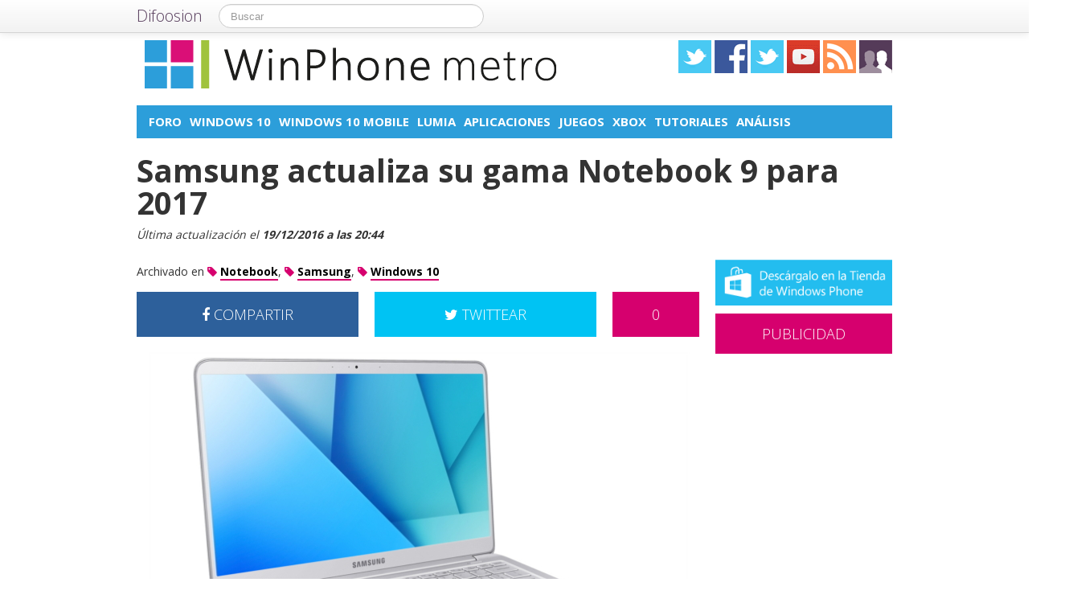

--- FILE ---
content_type: text/html; charset=utf-8
request_url: https://accounts.google.com/o/oauth2/postmessageRelay?parent=https%3A%2F%2Fwinphonemetro.com&jsh=m%3B%2F_%2Fscs%2Fabc-static%2F_%2Fjs%2Fk%3Dgapi.lb.en.H0R5hnEJFgQ.O%2Fd%3D1%2Frs%3DAHpOoo9sMW3biwZqLR-weMeFfAeYoZsLKA%2Fm%3D__features__
body_size: 162
content:
<!DOCTYPE html><html><head><title></title><meta http-equiv="content-type" content="text/html; charset=utf-8"><meta http-equiv="X-UA-Compatible" content="IE=edge"><meta name="viewport" content="width=device-width, initial-scale=1, minimum-scale=1, maximum-scale=1, user-scalable=0"><script src='https://ssl.gstatic.com/accounts/o/2580342461-postmessagerelay.js' nonce="58Tp0XPqZ2QADxNGW7ochw"></script></head><body><script type="text/javascript" src="https://apis.google.com/js/rpc:shindig_random.js?onload=init" nonce="58Tp0XPqZ2QADxNGW7ochw"></script></body></html>

--- FILE ---
content_type: text/plain
request_url: https://www.google-analytics.com/j/collect?v=1&_v=j102&a=310246483&t=pageview&_s=1&dl=https%3A%2F%2Fwinphonemetro.com%2F2016%2F12%2Fsamsung-notebook-9-2017-especificaciones&ul=en-us%40posix&dt=Samsung%20actualiza%20su%20gama%20Notebook%209%20para%202017&sr=1280x720&vp=1280x720&_u=aGDAAAABEAAAAG~&jid=450464167&gjid=1563006765&cid=85273598.1765651952&tid=UA-62836513-11&_gid=1051120420.1765651952&_r=1&_slc=1&gtm=45He5ca1n71MVP47Fv71212194za200zd71212194&gcd=13l3l3l3l1l1&dma=0&tcfd=1000g&tag_exp=103116026~103200004~104527906~104528501~104684208~104684211~105391253~115583767~115938466~115938469~116184927~116184929~116217636~116217638~116251938~116251940&z=119147643
body_size: -833
content:
2,cG-4NXS6KKYSW

--- FILE ---
content_type: application/javascript; charset=UTF-8
request_url: https://winphonemetro.disqus.com/count-data.js?2=https%3A%2F%2Fwinphonemetro.com%2F2016%2F12%2Fsamsung-notebook-9-2017-especificaciones
body_size: 284
content:
var DISQUSWIDGETS;

if (typeof DISQUSWIDGETS != 'undefined') {
    DISQUSWIDGETS.displayCount({"text":{"and":"y","comments":{"zero":"0","multiple":"{num}","one":"1"}},"counts":[{"id":"https:\/\/winphonemetro.com\/2016\/12\/samsung-notebook-9-2017-especificaciones","comments":0}]});
}

--- FILE ---
content_type: text/plain
request_url: https://www.google-analytics.com/j/collect?v=1&_v=j102&a=310246483&t=pageview&_s=1&dl=https%3A%2F%2Fwinphonemetro.com%2F2016%2F12%2Fsamsung-notebook-9-2017-especificaciones&ul=en-us%40posix&dt=Samsung%20actualiza%20su%20gama%20Notebook%209%20para%202017&sr=1280x720&vp=1280x720&_u=aGDAgAABEAAAAG~&jid=362292330&gjid=404366600&cid=85273598.1765651952&tid=UA-21969798-11&_gid=1051120420.1765651952&_slc=1&gtm=45He5ca1n71MVP47Fv71212194za200zd71212194&gcd=13l3l3l3l1l1&dma=0&tcfd=1000g&tag_exp=103116026~103200004~104527906~104528501~104684208~104684211~105391253~115583767~115938466~115938469~116184927~116184929~116217636~116217638~116251938~116251940&z=1471049202
body_size: -830
content:
2,cG-ESN0G0CLBZ